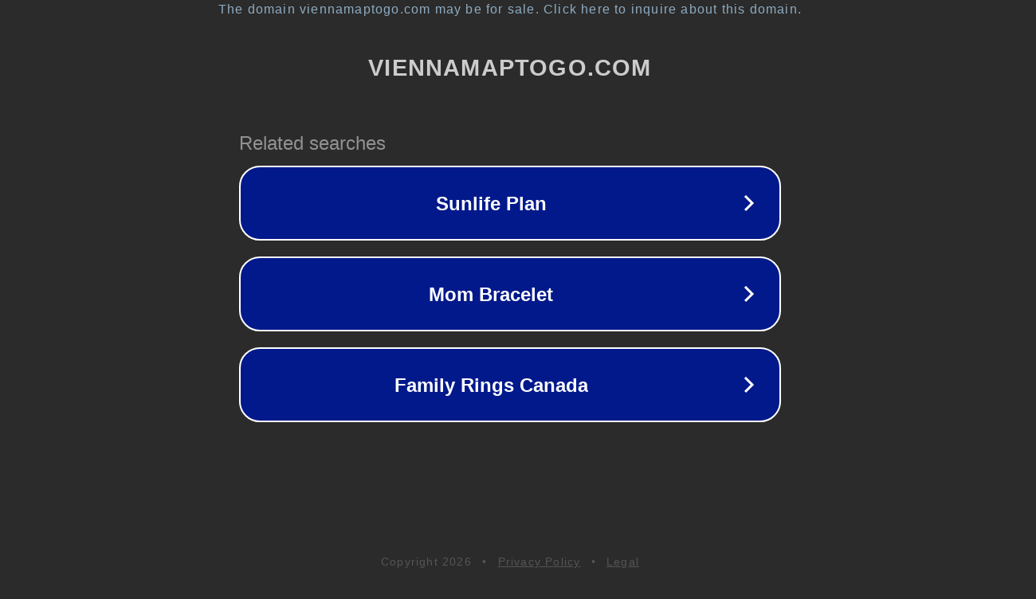

--- FILE ---
content_type: text/html; charset=utf-8
request_url: https://www.viennamaptogo.com/peruki/27960=product.htm
body_size: 1094
content:
<!doctype html>
<html data-adblockkey="MFwwDQYJKoZIhvcNAQEBBQADSwAwSAJBANDrp2lz7AOmADaN8tA50LsWcjLFyQFcb/P2Txc58oYOeILb3vBw7J6f4pamkAQVSQuqYsKx3YzdUHCvbVZvFUsCAwEAAQ==_Z2JHwmaBwX74Y+MVVvcRXHJbiQFQglqP04545sqAbUlftkqwSYATjZETACFWfIr/xB7Q9IfD0Bas7wELpYUO4w==" lang="en" style="background: #2B2B2B;">
<head>
    <meta charset="utf-8">
    <meta name="viewport" content="width=device-width, initial-scale=1">
    <link rel="icon" href="[data-uri]">
    <link rel="preconnect" href="https://www.google.com" crossorigin>
</head>
<body>
<div id="target" style="opacity: 0"></div>
<script>window.park = "[base64]";</script>
<script src="/bbZWEhtDP.js"></script>
</body>
</html>
